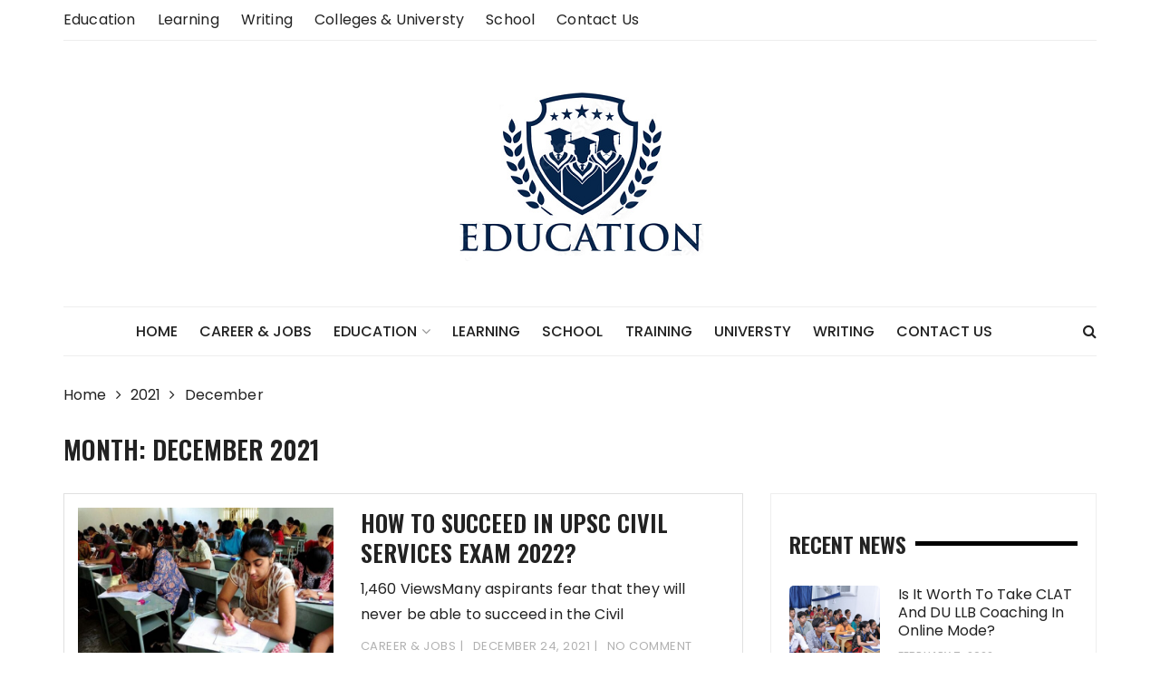

--- FILE ---
content_type: text/html; charset=UTF-8
request_url: https://college-education.org/2021/12/
body_size: 12334
content:
<!doctype html>
<html lang="en-US">
<head>
	<meta charset="UTF-8">
	<meta name="viewport" content="width=device-width, initial-scale=1">
	<link rel="profile" href="https://gmpg.org/xfn/11">
<meta name="robots" content="noodp" />
<script async src="https://pagead2.googlesyndication.com/pagead/js/adsbygoogle.js?client=ca-pub-8288407026647732"
     crossorigin="anonymous"></script>
<meta name="robots" content="index, follow">

<script data-ad-client="ca-pub-8288407026647732" async src="https://pagead2.googlesyndication.com/pagead/js/adsbygoogle.js"></script>
	<title>December, 2021 | My Blog</title>
    <style>
        #wpadminbar #wp-admin-bar-p404_free_top_button .ab-icon:before {
            content: "\f103";
            color:red;
            top: 2px;
        }
    </style>
    <meta name='robots' content='max-image-preview:large' />

            <script data-no-defer="1" data-ezscrex="false" data-cfasync="false" data-pagespeed-no-defer data-cookieconsent="ignore">
                var ctPublicFunctions = {"_ajax_nonce":"16b1256091","_rest_nonce":"1307199b03","_ajax_url":"\/wp-admin\/admin-ajax.php","_rest_url":"https:\/\/college-education.org\/wp-json\/","data__cookies_type":"none","data__ajax_type":"rest","text__wait_for_decoding":"Decoding the contact data, let us a few seconds to finish. Anti-Spam by CleanTalk","cookiePrefix":"","wprocket_detected":false,"host_url":"college-education.org"}
            </script>
        
            <script data-no-defer="1" data-ezscrex="false" data-cfasync="false" data-pagespeed-no-defer data-cookieconsent="ignore">
                var ctPublic = {"_ajax_nonce":"16b1256091","settings__forms__check_internal":"0","settings__forms__check_external":"0","settings__forms__search_test":"1","settings__data__bot_detector_enabled":"1","blog_home":"https:\/\/college-education.org\/","pixel__setting":"3","pixel__enabled":false,"pixel__url":"https:\/\/moderate3-v4.cleantalk.org\/pixel\/a2001fc5c7296420a6c86943e54ee5be.gif","data__email_check_before_post":"1","data__email_check_exist_post":0,"data__cookies_type":"none","data__key_is_ok":true,"data__visible_fields_required":true,"wl_brandname":"Anti-Spam by CleanTalk","wl_brandname_short":"CleanTalk","ct_checkjs_key":1271079943,"emailEncoderPassKey":"b77781dbcc454708bd9d464a370efd73","bot_detector_forms_excluded":"W10=","advancedCacheExists":false,"varnishCacheExists":false,"wc_ajax_add_to_cart":false}
            </script>
        
<!-- All In One SEO Pack 3.7.1ob_start_detected [-1,-1] -->
<meta name="robots" content="noindex,follow" />

<script type="application/ld+json" class="aioseop-schema">{"@context":"https://schema.org","@graph":[{"@type":"Organization","@id":"https://college-education.org/#organization","url":"https://college-education.org/","name":"My Blog","sameAs":[],"logo":{"@type":"ImageObject","@id":"https://college-education.org/#logo","url":"https://college-education.org/wp-content/uploads/2021/12/cropped-college-education.png","caption":""},"image":{"@id":"https://college-education.org/#logo"}},{"@type":"WebSite","@id":"https://college-education.org/#website","url":"https://college-education.org/","name":"My Blog","publisher":{"@id":"https://college-education.org/#organization"},"potentialAction":{"@type":"SearchAction","target":"https://college-education.org/?s={search_term_string}","query-input":"required name=search_term_string"}},{"@type":"CollectionPage","@id":"https://college-education.org/2021/12/#collectionpage","url":"https://college-education.org/2021/12/","inLanguage":"en-US","name":"Month: December 2021","isPartOf":{"@id":"https://college-education.org/#website"},"breadcrumb":{"@id":"https://college-education.org/2021/12/#breadcrumblist"}},{"@type":"BreadcrumbList","@id":"https://college-education.org/2021/12/#breadcrumblist","itemListElement":[{"@type":"ListItem","position":1,"item":{"@type":"WebPage","@id":"https://college-education.org/","url":"https://college-education.org/","name":"College education and School education | Education and Training News Portal"}},{"@type":"ListItem","position":2,"item":{"@type":"WebPage","@id":"https://college-education.org/2021/","url":"https://college-education.org/2021/","name":"Year: 2021"}},{"@type":"ListItem","position":3,"item":{"@type":"WebPage","@id":"https://college-education.org/2021/12/","url":"https://college-education.org/2021/12/","name":"Month: December 2021"}}]}]}</script>
<link rel="canonical" href="https://college-education.org/2021/12/" />
<!-- All In One SEO Pack -->
<link rel='dns-prefetch' href='//moderate.cleantalk.org' />
<link rel='dns-prefetch' href='//fonts.googleapis.com' />
<link rel="alternate" type="application/rss+xml" title="My Blog &raquo; Feed" href="https://college-education.org/feed/" />
<link rel="alternate" type="application/rss+xml" title="My Blog &raquo; Comments Feed" href="https://college-education.org/comments/feed/" />
		<style type="text/css">
			.epvc-eye {
				margin-right: 3px;
				width: 13px;
				display: inline-block;
				height: 13px;
				border: solid 1px #000;
				border-radius:  75% 15%;
				position: relative;
				transform: rotate(45deg);
			}
			.epvc-eye:before {
				content: '';
				display: block;
				position: absolute;
				width: 5px;
				height: 5px;
				border: solid 1px #000;
				border-radius: 50%;
				left: 3px;
				top: 3px;
			}
		</style>
	<style id='wp-img-auto-sizes-contain-inline-css' type='text/css'>
img:is([sizes=auto i],[sizes^="auto," i]){contain-intrinsic-size:3000px 1500px}
/*# sourceURL=wp-img-auto-sizes-contain-inline-css */
</style>
<style id='wp-emoji-styles-inline-css' type='text/css'>

	img.wp-smiley, img.emoji {
		display: inline !important;
		border: none !important;
		box-shadow: none !important;
		height: 1em !important;
		width: 1em !important;
		margin: 0 0.07em !important;
		vertical-align: -0.1em !important;
		background: none !important;
		padding: 0 !important;
	}
/*# sourceURL=wp-emoji-styles-inline-css */
</style>
<style id='wp-block-library-inline-css' type='text/css'>
:root{--wp-block-synced-color:#7a00df;--wp-block-synced-color--rgb:122,0,223;--wp-bound-block-color:var(--wp-block-synced-color);--wp-editor-canvas-background:#ddd;--wp-admin-theme-color:#007cba;--wp-admin-theme-color--rgb:0,124,186;--wp-admin-theme-color-darker-10:#006ba1;--wp-admin-theme-color-darker-10--rgb:0,107,160.5;--wp-admin-theme-color-darker-20:#005a87;--wp-admin-theme-color-darker-20--rgb:0,90,135;--wp-admin-border-width-focus:2px}@media (min-resolution:192dpi){:root{--wp-admin-border-width-focus:1.5px}}.wp-element-button{cursor:pointer}:root .has-very-light-gray-background-color{background-color:#eee}:root .has-very-dark-gray-background-color{background-color:#313131}:root .has-very-light-gray-color{color:#eee}:root .has-very-dark-gray-color{color:#313131}:root .has-vivid-green-cyan-to-vivid-cyan-blue-gradient-background{background:linear-gradient(135deg,#00d084,#0693e3)}:root .has-purple-crush-gradient-background{background:linear-gradient(135deg,#34e2e4,#4721fb 50%,#ab1dfe)}:root .has-hazy-dawn-gradient-background{background:linear-gradient(135deg,#faaca8,#dad0ec)}:root .has-subdued-olive-gradient-background{background:linear-gradient(135deg,#fafae1,#67a671)}:root .has-atomic-cream-gradient-background{background:linear-gradient(135deg,#fdd79a,#004a59)}:root .has-nightshade-gradient-background{background:linear-gradient(135deg,#330968,#31cdcf)}:root .has-midnight-gradient-background{background:linear-gradient(135deg,#020381,#2874fc)}:root{--wp--preset--font-size--normal:16px;--wp--preset--font-size--huge:42px}.has-regular-font-size{font-size:1em}.has-larger-font-size{font-size:2.625em}.has-normal-font-size{font-size:var(--wp--preset--font-size--normal)}.has-huge-font-size{font-size:var(--wp--preset--font-size--huge)}.has-text-align-center{text-align:center}.has-text-align-left{text-align:left}.has-text-align-right{text-align:right}.has-fit-text{white-space:nowrap!important}#end-resizable-editor-section{display:none}.aligncenter{clear:both}.items-justified-left{justify-content:flex-start}.items-justified-center{justify-content:center}.items-justified-right{justify-content:flex-end}.items-justified-space-between{justify-content:space-between}.screen-reader-text{border:0;clip-path:inset(50%);height:1px;margin:-1px;overflow:hidden;padding:0;position:absolute;width:1px;word-wrap:normal!important}.screen-reader-text:focus{background-color:#ddd;clip-path:none;color:#444;display:block;font-size:1em;height:auto;left:5px;line-height:normal;padding:15px 23px 14px;text-decoration:none;top:5px;width:auto;z-index:100000}html :where(.has-border-color){border-style:solid}html :where([style*=border-top-color]){border-top-style:solid}html :where([style*=border-right-color]){border-right-style:solid}html :where([style*=border-bottom-color]){border-bottom-style:solid}html :where([style*=border-left-color]){border-left-style:solid}html :where([style*=border-width]){border-style:solid}html :where([style*=border-top-width]){border-top-style:solid}html :where([style*=border-right-width]){border-right-style:solid}html :where([style*=border-bottom-width]){border-bottom-style:solid}html :where([style*=border-left-width]){border-left-style:solid}html :where(img[class*=wp-image-]){height:auto;max-width:100%}:where(figure){margin:0 0 1em}html :where(.is-position-sticky){--wp-admin--admin-bar--position-offset:var(--wp-admin--admin-bar--height,0px)}@media screen and (max-width:600px){html :where(.is-position-sticky){--wp-admin--admin-bar--position-offset:0px}}

/*# sourceURL=wp-block-library-inline-css */
</style><style id='global-styles-inline-css' type='text/css'>
:root{--wp--preset--aspect-ratio--square: 1;--wp--preset--aspect-ratio--4-3: 4/3;--wp--preset--aspect-ratio--3-4: 3/4;--wp--preset--aspect-ratio--3-2: 3/2;--wp--preset--aspect-ratio--2-3: 2/3;--wp--preset--aspect-ratio--16-9: 16/9;--wp--preset--aspect-ratio--9-16: 9/16;--wp--preset--color--black: #000000;--wp--preset--color--cyan-bluish-gray: #abb8c3;--wp--preset--color--white: #ffffff;--wp--preset--color--pale-pink: #f78da7;--wp--preset--color--vivid-red: #cf2e2e;--wp--preset--color--luminous-vivid-orange: #ff6900;--wp--preset--color--luminous-vivid-amber: #fcb900;--wp--preset--color--light-green-cyan: #7bdcb5;--wp--preset--color--vivid-green-cyan: #00d084;--wp--preset--color--pale-cyan-blue: #8ed1fc;--wp--preset--color--vivid-cyan-blue: #0693e3;--wp--preset--color--vivid-purple: #9b51e0;--wp--preset--gradient--vivid-cyan-blue-to-vivid-purple: linear-gradient(135deg,rgb(6,147,227) 0%,rgb(155,81,224) 100%);--wp--preset--gradient--light-green-cyan-to-vivid-green-cyan: linear-gradient(135deg,rgb(122,220,180) 0%,rgb(0,208,130) 100%);--wp--preset--gradient--luminous-vivid-amber-to-luminous-vivid-orange: linear-gradient(135deg,rgb(252,185,0) 0%,rgb(255,105,0) 100%);--wp--preset--gradient--luminous-vivid-orange-to-vivid-red: linear-gradient(135deg,rgb(255,105,0) 0%,rgb(207,46,46) 100%);--wp--preset--gradient--very-light-gray-to-cyan-bluish-gray: linear-gradient(135deg,rgb(238,238,238) 0%,rgb(169,184,195) 100%);--wp--preset--gradient--cool-to-warm-spectrum: linear-gradient(135deg,rgb(74,234,220) 0%,rgb(151,120,209) 20%,rgb(207,42,186) 40%,rgb(238,44,130) 60%,rgb(251,105,98) 80%,rgb(254,248,76) 100%);--wp--preset--gradient--blush-light-purple: linear-gradient(135deg,rgb(255,206,236) 0%,rgb(152,150,240) 100%);--wp--preset--gradient--blush-bordeaux: linear-gradient(135deg,rgb(254,205,165) 0%,rgb(254,45,45) 50%,rgb(107,0,62) 100%);--wp--preset--gradient--luminous-dusk: linear-gradient(135deg,rgb(255,203,112) 0%,rgb(199,81,192) 50%,rgb(65,88,208) 100%);--wp--preset--gradient--pale-ocean: linear-gradient(135deg,rgb(255,245,203) 0%,rgb(182,227,212) 50%,rgb(51,167,181) 100%);--wp--preset--gradient--electric-grass: linear-gradient(135deg,rgb(202,248,128) 0%,rgb(113,206,126) 100%);--wp--preset--gradient--midnight: linear-gradient(135deg,rgb(2,3,129) 0%,rgb(40,116,252) 100%);--wp--preset--font-size--small: 13px;--wp--preset--font-size--medium: 20px;--wp--preset--font-size--large: 36px;--wp--preset--font-size--x-large: 42px;--wp--preset--spacing--20: 0.44rem;--wp--preset--spacing--30: 0.67rem;--wp--preset--spacing--40: 1rem;--wp--preset--spacing--50: 1.5rem;--wp--preset--spacing--60: 2.25rem;--wp--preset--spacing--70: 3.38rem;--wp--preset--spacing--80: 5.06rem;--wp--preset--shadow--natural: 6px 6px 9px rgba(0, 0, 0, 0.2);--wp--preset--shadow--deep: 12px 12px 50px rgba(0, 0, 0, 0.4);--wp--preset--shadow--sharp: 6px 6px 0px rgba(0, 0, 0, 0.2);--wp--preset--shadow--outlined: 6px 6px 0px -3px rgb(255, 255, 255), 6px 6px rgb(0, 0, 0);--wp--preset--shadow--crisp: 6px 6px 0px rgb(0, 0, 0);}:where(.is-layout-flex){gap: 0.5em;}:where(.is-layout-grid){gap: 0.5em;}body .is-layout-flex{display: flex;}.is-layout-flex{flex-wrap: wrap;align-items: center;}.is-layout-flex > :is(*, div){margin: 0;}body .is-layout-grid{display: grid;}.is-layout-grid > :is(*, div){margin: 0;}:where(.wp-block-columns.is-layout-flex){gap: 2em;}:where(.wp-block-columns.is-layout-grid){gap: 2em;}:where(.wp-block-post-template.is-layout-flex){gap: 1.25em;}:where(.wp-block-post-template.is-layout-grid){gap: 1.25em;}.has-black-color{color: var(--wp--preset--color--black) !important;}.has-cyan-bluish-gray-color{color: var(--wp--preset--color--cyan-bluish-gray) !important;}.has-white-color{color: var(--wp--preset--color--white) !important;}.has-pale-pink-color{color: var(--wp--preset--color--pale-pink) !important;}.has-vivid-red-color{color: var(--wp--preset--color--vivid-red) !important;}.has-luminous-vivid-orange-color{color: var(--wp--preset--color--luminous-vivid-orange) !important;}.has-luminous-vivid-amber-color{color: var(--wp--preset--color--luminous-vivid-amber) !important;}.has-light-green-cyan-color{color: var(--wp--preset--color--light-green-cyan) !important;}.has-vivid-green-cyan-color{color: var(--wp--preset--color--vivid-green-cyan) !important;}.has-pale-cyan-blue-color{color: var(--wp--preset--color--pale-cyan-blue) !important;}.has-vivid-cyan-blue-color{color: var(--wp--preset--color--vivid-cyan-blue) !important;}.has-vivid-purple-color{color: var(--wp--preset--color--vivid-purple) !important;}.has-black-background-color{background-color: var(--wp--preset--color--black) !important;}.has-cyan-bluish-gray-background-color{background-color: var(--wp--preset--color--cyan-bluish-gray) !important;}.has-white-background-color{background-color: var(--wp--preset--color--white) !important;}.has-pale-pink-background-color{background-color: var(--wp--preset--color--pale-pink) !important;}.has-vivid-red-background-color{background-color: var(--wp--preset--color--vivid-red) !important;}.has-luminous-vivid-orange-background-color{background-color: var(--wp--preset--color--luminous-vivid-orange) !important;}.has-luminous-vivid-amber-background-color{background-color: var(--wp--preset--color--luminous-vivid-amber) !important;}.has-light-green-cyan-background-color{background-color: var(--wp--preset--color--light-green-cyan) !important;}.has-vivid-green-cyan-background-color{background-color: var(--wp--preset--color--vivid-green-cyan) !important;}.has-pale-cyan-blue-background-color{background-color: var(--wp--preset--color--pale-cyan-blue) !important;}.has-vivid-cyan-blue-background-color{background-color: var(--wp--preset--color--vivid-cyan-blue) !important;}.has-vivid-purple-background-color{background-color: var(--wp--preset--color--vivid-purple) !important;}.has-black-border-color{border-color: var(--wp--preset--color--black) !important;}.has-cyan-bluish-gray-border-color{border-color: var(--wp--preset--color--cyan-bluish-gray) !important;}.has-white-border-color{border-color: var(--wp--preset--color--white) !important;}.has-pale-pink-border-color{border-color: var(--wp--preset--color--pale-pink) !important;}.has-vivid-red-border-color{border-color: var(--wp--preset--color--vivid-red) !important;}.has-luminous-vivid-orange-border-color{border-color: var(--wp--preset--color--luminous-vivid-orange) !important;}.has-luminous-vivid-amber-border-color{border-color: var(--wp--preset--color--luminous-vivid-amber) !important;}.has-light-green-cyan-border-color{border-color: var(--wp--preset--color--light-green-cyan) !important;}.has-vivid-green-cyan-border-color{border-color: var(--wp--preset--color--vivid-green-cyan) !important;}.has-pale-cyan-blue-border-color{border-color: var(--wp--preset--color--pale-cyan-blue) !important;}.has-vivid-cyan-blue-border-color{border-color: var(--wp--preset--color--vivid-cyan-blue) !important;}.has-vivid-purple-border-color{border-color: var(--wp--preset--color--vivid-purple) !important;}.has-vivid-cyan-blue-to-vivid-purple-gradient-background{background: var(--wp--preset--gradient--vivid-cyan-blue-to-vivid-purple) !important;}.has-light-green-cyan-to-vivid-green-cyan-gradient-background{background: var(--wp--preset--gradient--light-green-cyan-to-vivid-green-cyan) !important;}.has-luminous-vivid-amber-to-luminous-vivid-orange-gradient-background{background: var(--wp--preset--gradient--luminous-vivid-amber-to-luminous-vivid-orange) !important;}.has-luminous-vivid-orange-to-vivid-red-gradient-background{background: var(--wp--preset--gradient--luminous-vivid-orange-to-vivid-red) !important;}.has-very-light-gray-to-cyan-bluish-gray-gradient-background{background: var(--wp--preset--gradient--very-light-gray-to-cyan-bluish-gray) !important;}.has-cool-to-warm-spectrum-gradient-background{background: var(--wp--preset--gradient--cool-to-warm-spectrum) !important;}.has-blush-light-purple-gradient-background{background: var(--wp--preset--gradient--blush-light-purple) !important;}.has-blush-bordeaux-gradient-background{background: var(--wp--preset--gradient--blush-bordeaux) !important;}.has-luminous-dusk-gradient-background{background: var(--wp--preset--gradient--luminous-dusk) !important;}.has-pale-ocean-gradient-background{background: var(--wp--preset--gradient--pale-ocean) !important;}.has-electric-grass-gradient-background{background: var(--wp--preset--gradient--electric-grass) !important;}.has-midnight-gradient-background{background: var(--wp--preset--gradient--midnight) !important;}.has-small-font-size{font-size: var(--wp--preset--font-size--small) !important;}.has-medium-font-size{font-size: var(--wp--preset--font-size--medium) !important;}.has-large-font-size{font-size: var(--wp--preset--font-size--large) !important;}.has-x-large-font-size{font-size: var(--wp--preset--font-size--x-large) !important;}
/*# sourceURL=global-styles-inline-css */
</style>

<style id='classic-theme-styles-inline-css' type='text/css'>
/*! This file is auto-generated */
.wp-block-button__link{color:#fff;background-color:#32373c;border-radius:9999px;box-shadow:none;text-decoration:none;padding:calc(.667em + 2px) calc(1.333em + 2px);font-size:1.125em}.wp-block-file__button{background:#32373c;color:#fff;text-decoration:none}
/*# sourceURL=/wp-includes/css/classic-themes.min.css */
</style>
<link rel='stylesheet' id='ct_public_css-css' href='https://college-education.org/wp-content/plugins/cleantalk-spam-protect/css/cleantalk-public.min.css?ver=6.44' type='text/css' media='all' />
<link rel='stylesheet' id='ct_email_decoder_css-css' href='https://college-education.org/wp-content/plugins/cleantalk-spam-protect/css/cleantalk-email-decoder.min.css?ver=6.44' type='text/css' media='all' />
<link rel='stylesheet' id='styleblog-style-css' href='https://college-education.org/wp-content/themes/style-blog-fame/style.css?ver=6.9' type='text/css' media='all' />
<link rel='stylesheet' id='styleblog-fonts-css' href='https://fonts.googleapis.com/css?family=Spectral+SC%3A300%2C400%2C400i%2C500%2C600%2C700%7CPoppins%3A400%2C400i%2C500%2C500i%2C700%2C700i&#038;subset=latin%2Clatin-ext&#038;ver=6.9' type='text/css' media='all' />
<link rel='stylesheet' id='styleblog-main-css' href='https://college-education.org/wp-content/themes/styleblog/themebeez/assets/dist/css/main.min.css?ver=6.9' type='text/css' media='all' />
<link rel='stylesheet' id='style-blog-fame-parent-style-css' href='https://college-education.org/wp-content/themes/styleblog/style.css?ver=6.9' type='text/css' media='all' />
<link rel='stylesheet' id='style-blog-fame-parent-main-css' href='https://college-education.org/wp-content/themes/styleblog/themebeez/assets/dist/css/main.min.css?ver=6.9' type='text/css' media='all' />
<link rel='stylesheet' id='style-blog-fame-fonts-css' href='https://fonts.googleapis.com/css?family=Oswald%3A400%2C500%2C600%2C700%7CPacifico%3A400&#038;subset=latin%2Clatin-ext&#038;ver=6.9' type='text/css' media='all' />
<link rel='stylesheet' id='style-blog-fame-child-main-css' href='https://college-education.org/wp-content/themes/style-blog-fame/assets/dist/css/main.css?ver=1.0.4' type='text/css' media='all' />
<script type="text/javascript" src="https://college-education.org/wp-includes/js/jquery/jquery.min.js?ver=3.7.1" id="jquery-core-js"></script>
<script type="text/javascript" src="https://college-education.org/wp-includes/js/jquery/jquery-migrate.min.js?ver=3.4.1" id="jquery-migrate-js"></script>
<script type="text/javascript" data-pagespeed-no-defer src="https://college-education.org/wp-content/plugins/cleantalk-spam-protect/js/apbct-public-bundle.min.js?ver=6.44" id="ct_public_functions-js"></script>
<script type="text/javascript" src="https://moderate.cleantalk.org/ct-bot-detector-wrapper.js?ver=6.44" id="ct_bot_detector-js"></script>
<link rel="https://api.w.org/" href="https://college-education.org/wp-json/" /><link rel="EditURI" type="application/rsd+xml" title="RSD" href="https://college-education.org/xmlrpc.php?rsd" />
<meta name="generator" content="WordPress 6.9" />
<!-- MagenetMonetization V: 1.0.29.2--><!-- MagenetMonetization 1 --><!-- MagenetMonetization 1.1 -->		<style type="text/css">
					.site-title,
			.site-description {
				position: absolute;
				clip: rect(1px, 1px, 1px, 1px);
			}
				</style>
		<link rel="icon" href="https://college-education.org/wp-content/uploads/2021/12/cropped-college-education-1-32x32.png" sizes="32x32" />
<link rel="icon" href="https://college-education.org/wp-content/uploads/2021/12/cropped-college-education-1-192x192.png" sizes="192x192" />
<link rel="apple-touch-icon" href="https://college-education.org/wp-content/uploads/2021/12/cropped-college-education-1-180x180.png" />
<meta name="msapplication-TileImage" content="https://college-education.org/wp-content/uploads/2021/12/cropped-college-education-1-270x270.png" />
	<meta name="adxom-verification" content="1gnitsoptseugdiap31357919c581eb84590be185c919">

</head>

<body class="archive date wp-custom-logo wp-theme-styleblog wp-child-theme-style-blog-fame hfeed">
    <a class="skip-link screen-reader-text" href="#content">
        Skip to content    </a>
    	       <div class="container">
                    <div class="header_top_wrapper">
                    <div class="row">
                                                        <div class="col-md-8 col-sm-8 col-xs-12">
                                    <div class="header_top_left">
                                        <div class="menu-top-container"><ul id="menu-top" class="menu"><li id="menu-item-64" class="menu-item menu-item-type-taxonomy menu-item-object-category menu-item-64"><a href="https://college-education.org/category/education/">Education</a></li>
<li id="menu-item-65" class="menu-item menu-item-type-taxonomy menu-item-object-category menu-item-65"><a href="https://college-education.org/category/learning/">Learning</a></li>
<li id="menu-item-66" class="menu-item menu-item-type-taxonomy menu-item-object-category menu-item-66"><a href="https://college-education.org/category/writing/">Writing</a></li>
<li id="menu-item-67" class="menu-item menu-item-type-taxonomy menu-item-object-category menu-item-67"><a href="https://college-education.org/category/colleges-universty/">Colleges &#038; Universty</a></li>
<li id="menu-item-68" class="menu-item menu-item-type-taxonomy menu-item-object-category menu-item-68"><a href="https://college-education.org/category/school/">School</a></li>
<li id="menu-item-544" class="menu-item menu-item-type-post_type menu-item-object-page menu-item-544"><a href="https://college-education.org/contact-us/">Contact Us</a></li>
</ul></div>                                     </div><!-- // header_top_left -->
                                 </div>
                                                    </div>
                </div>
                        <div class="logo-ad-wrapper">
            <div class="row clearfix">
                <div class="col-md-12 col-sm-12 col-xs-12">
                                            <div class="site-branding">
                            <div class="site-logo">
                                <a href="https://college-education.org/" class="custom-logo-link" rel="home"><img width="300" height="193" src="https://college-education.org/wp-content/uploads/2021/12/cropped-college-education.png" class="custom-logo" alt="My Blog" decoding="async" fetchpriority="high" /></a>                            </div>
                        </div>
                                    </div>
               
            </div>
        </div>
        <div class="navigation-wrapper">
            <div class="navigation-inner clearfix">
                <div class="attr-nav hidden-xs">
                    <ul>
                        <li><a href="#" class="search-button"><i class="fa fa-search"></i></a></li>
                    </ul>
                </div>
                <div class="menu-container clearfix">
                    <nav id="site-navigation" class="main-navigation" role="navigation">
                        <ul id="menu-main" class="primary_navigation"><li id="menu-item-63" class="menu-item menu-item-type-custom menu-item-object-custom menu-item-home menu-item-63"><a href="https://college-education.org/">Home</a></li>
<li id="menu-item-55" class="menu-item menu-item-type-taxonomy menu-item-object-category menu-item-55"><a href="https://college-education.org/category/career-jobs/">Career &amp; Jobs</a></li>
<li id="menu-item-57" class="menu-item menu-item-type-taxonomy menu-item-object-category menu-item-has-children menu-item-57"><a href="https://college-education.org/category/education/">Education</a>
<ul class="sub-menu">
	<li id="menu-item-56" class="menu-item menu-item-type-taxonomy menu-item-object-category menu-item-56"><a href="https://college-education.org/category/colleges-universty/">Colleges &amp; Universty</a></li>
</ul>
</li>
<li id="menu-item-58" class="menu-item menu-item-type-taxonomy menu-item-object-category menu-item-58"><a href="https://college-education.org/category/learning/">Learning</a></li>
<li id="menu-item-59" class="menu-item menu-item-type-taxonomy menu-item-object-category menu-item-59"><a href="https://college-education.org/category/school/">School</a></li>
<li id="menu-item-60" class="menu-item menu-item-type-taxonomy menu-item-object-category menu-item-60"><a href="https://college-education.org/category/training/">Training</a></li>
<li id="menu-item-61" class="menu-item menu-item-type-taxonomy menu-item-object-category menu-item-61"><a href="https://college-education.org/category/universty/">Universty</a></li>
<li id="menu-item-62" class="menu-item menu-item-type-taxonomy menu-item-object-category menu-item-62"><a href="https://college-education.org/category/writing/">Writing</a></li>
<li id="menu-item-546" class="menu-item menu-item-type-post_type menu-item-object-page menu-item-546"><a href="https://college-education.org/contact-us/">Contact Us</a></li>
</ul>						
						                    </nav><!-- #site-navigation -->
                </div><!-- .menu-container.clearfix -->
            </div>
        </div>
        <div class="search-container">
            <div class="top-search">
                <div class="container">
                    <div class="row">
                        <div class="search-form-container">
                            <form role="search" method="get" class="search-form" action="https://college-education.org/">
				<label>
					<span class="screen-reader-text">Search for:</span>
					<input type="search" class="search-field" placeholder="Search &hellip;" value="" name="s" />
				</label>
				<input type="submit" class="search-submit" value="Search" />
			<label class="apbct_special_field" id="apbct_label_id67910" for="apbct__email_id__search_form_67910">67910</label><input 
        id="apbct__email_id__search_form_67910" 
        class="apbct_special_field apbct__email_id__search_form"
        autocomplete="off" 
        name="apbct__email_id__search_form_67910"  
        type="text" 
        value="67910" 
        size="30" 
        apbct_event_id="67910"
        maxlength="200" 
    /><input 
        id="apbct_submit_id__search_form_67910" 
        class="apbct_special_field apbct__email_id__search_form"
        name="apbct_submit_id__search_form_67910"  
        type="submit" 
        size="30" 
        maxlength="200" 
        value="67910" 
    /></form>                        </div>
                    </div>
                </div>
            </div>
        </div>
    </div>

	<div class="container">
				    <div class="breadcrumb clearfix">
				<nav role="navigation" aria-label="Breadcrumbs" class="styleblog-breadcrumb breadcrumbs" itemprop="breadcrumb"><ul class="trail-items" itemscope itemtype="http://schema.org/BreadcrumbList"><meta name="numberOfItems" content="3" /><meta name="itemListOrder" content="Ascending" /><li itemprop="itemListElement" itemscope itemtype="http://schema.org/ListItem" class="trail-item trail-begin"><a href="https://college-education.org" rel="home"><span itemprop="name">Home</span></a><meta itemprop="position" content="1" /></li><li itemprop="itemListElement" itemscope itemtype="http://schema.org/ListItem" class="trail-item"><a href="https://college-education.org/2021/"><span itemprop="name">2021</span></a><meta itemprop="position" content="2" /></li><li itemprop="itemListElement" itemscope itemtype="http://schema.org/ListItem" class="trail-item trail-end"><span itemprop="name">December</span><meta itemprop="position" content="3" /></li></ul></nav>			</div><!-- .breadcrumb.clearfix -->
			
		<div class="single_page_wrapper">
		    <div class="single_page_inner">
		        <div class="search_page_content_holder">
		            <div class="search_page_content_inner">
		            			                <div class="page_title">
		                    <h3>Month: <span>December 2021</span></h3>		                </div><!-- // page_title -->
		                
		                <div class="row">
		                			            		<div class="col-lg-8 col-md-8 col-sm-12 col-xs-12 sticky_portion">
		            			<section class="recent_posts">
		            				<article id="post-84" class="recent_posts_inner wow fadeInUp">
	<div class="row">
		<div class="col-lg-5 col-md-5 col-sm-5 col-xs-12">
								<div class="recent_post_fimage">
						<a href="https://college-education.org/how-to-succeed-in-upsc-civil-services-exam-2022/">
							<img width="680" height="450" src="https://college-education.org/wp-content/uploads/2021/12/UPSC-Civil-Services-Exam-680x450.jpg" class="attachment-styleblog-thumbnail-one size-styleblog-thumbnail-one wp-post-image" alt="How to Succeed in UPSC Civil Services Exam 2022?" decoding="async" />						</a>
					</div>
					</div>
		<div class="col-lg-7 col-md-7 col-sm-7 col-xs-12">
			<div class="recent_post_content">
				<div class="post_details_holder">
					<div class="the_title">
						<h2>
							<a href="https://college-education.org/how-to-succeed-in-upsc-civil-services-exam-2022/">
								How to Succeed in UPSC Civil Services Exam 2022?							</a>
						</h2>
					</div>
					<div class="the_content">
						<p>1,460 ViewsMany aspirants fear that they will never be able to succeed in the Civil</p>
					</div>
					<div class="post_meta">
						<span class="cat-links"> <a href="https://college-education.org/category/career-jobs/" rel="category tag">Career &amp; Jobs</a></span><span class="post-date"><a href="https://college-education.org/how-to-succeed-in-upsc-civil-services-exam-2022/" rel="bookmark"><time class="entry-date published" datetime="2021-12-24T16:43:15+00:00">December 24, 2021</time><time class="updated" datetime="2022-06-08T07:00:48+00:00">June 8, 2022</time></a></span><span class="post-comment">No Comment</span>					</div>
				</div>
			</div>
		</div>
	</div>
</article><article id="post-75" class="recent_posts_inner wow fadeInUp">
	<div class="row">
		<div class="col-lg-5 col-md-5 col-sm-5 col-xs-12">
								<div class="recent_post_fimage">
						<a href="https://college-education.org/benefits-of-using-google-alerts-for-ppc-research-in-2022/">
							<img width="680" height="450" src="https://college-education.org/wp-content/uploads/2021/12/PPC-courses-680x450.jpg" class="attachment-styleblog-thumbnail-one size-styleblog-thumbnail-one wp-post-image" alt="Benefits of Using Google Alerts for PPC Research in 2022" decoding="async" />						</a>
					</div>
					</div>
		<div class="col-lg-7 col-md-7 col-sm-7 col-xs-12">
			<div class="recent_post_content">
				<div class="post_details_holder">
					<div class="the_title">
						<h2>
							<a href="https://college-education.org/benefits-of-using-google-alerts-for-ppc-research-in-2022/">
								Benefits of Using Google Alerts for PPC Research in 2022							</a>
						</h2>
					</div>
					<div class="the_content">
						<p>1,461 ViewsAre you craving organic leads and traffic to your website? When you invest in</p>
					</div>
					<div class="post_meta">
						<span class="cat-links"> <a href="https://college-education.org/category/training/" rel="category tag">Training</a></span><span class="post-date"><a href="https://college-education.org/benefits-of-using-google-alerts-for-ppc-research-in-2022/" rel="bookmark"><time class="entry-date published updated" datetime="2021-12-15T14:27:07+00:00">December 15, 2021</time></a></span><span class="post-comment">No Comment</span>					</div>
				</div>
			</div>
		</div>
	</div>
</article><article id="post-50" class="recent_posts_inner wow fadeInUp">
	<div class="row">
		<div class="col-lg-5 col-md-5 col-sm-5 col-xs-12">
								<div class="recent_post_fimage">
						<a href="https://college-education.org/10-facts-about-the-english-language-that-you-never-knew/">
							<img width="680" height="439" src="https://college-education.org/wp-content/uploads/2021/12/English-speaking-course.jpg" class="attachment-styleblog-thumbnail-one size-styleblog-thumbnail-one wp-post-image" alt="10 Facts About The English Language That You Never Knew" decoding="async" srcset="https://college-education.org/wp-content/uploads/2021/12/English-speaking-course.jpg 875w, https://college-education.org/wp-content/uploads/2021/12/English-speaking-course-300x194.jpg 300w, https://college-education.org/wp-content/uploads/2021/12/English-speaking-course-768x496.jpg 768w" sizes="(max-width: 680px) 100vw, 680px" />						</a>
					</div>
					</div>
		<div class="col-lg-7 col-md-7 col-sm-7 col-xs-12">
			<div class="recent_post_content">
				<div class="post_details_holder">
					<div class="the_title">
						<h2>
							<a href="https://college-education.org/10-facts-about-the-english-language-that-you-never-knew/">
								10 Facts About The English Language That You Never Knew							</a>
						</h2>
					</div>
					<div class="the_content">
						<p>1,608 ViewsThe English language is a love-hate relationship for many people. All at once, English</p>
					</div>
					<div class="post_meta">
						<span class="cat-links"> <a href="https://college-education.org/category/education/" rel="category tag">Education</a></span><span class="post-date"><a href="https://college-education.org/10-facts-about-the-english-language-that-you-never-knew/" rel="bookmark"><time class="entry-date published updated" datetime="2021-12-05T15:20:09+00:00">December 5, 2021</time></a></span><span class="post-comment">No Comment</span>					</div>
				</div>
			</div>
		</div>
	</div>
</article>		<div class="pagination_wrapper">
					</div>
			            			</section>
				                		            		</div>
				            <!-- MagenetMonetization 4 -->
<aside id="secondary" class="col-lg-4 col-md-4 col-sm-12 col-xs-12 widget-area sticky_portion">
	<!-- MagenetMonetization 5 --><section id="styleblog-recent-widget-2" class="widget recent-posts-widget widget_wrapper search_widget wow fadeInUp"><div class="widget_title"><h3>Recent News</h3></div>				<div class="posts-container">
					<div class="row clearfix">
														<div class="col-sm-12 post-layout-one">
									<div class="post-image-container">
										<a href="https://college-education.org/is-it-worth-to-take-clat-and-du-llb-coaching-in-online-mode/">
											<img width="300" height="300" src="https://college-education.org/wp-content/uploads/2022/02/best-CLAT-coaching-in-Delhi-300x300.jpg" class="attachment-styleblog-thumbnail-three size-styleblog-thumbnail-three wp-post-image" alt="best CLAT coaching in Delhi" decoding="async" loading="lazy" srcset="https://college-education.org/wp-content/uploads/2022/02/best-CLAT-coaching-in-Delhi-300x300.jpg 300w, https://college-education.org/wp-content/uploads/2022/02/best-CLAT-coaching-in-Delhi-150x150.jpg 150w" sizes="auto, (max-width: 300px) 100vw, 300px" />										</a>
									</div>
									<div class="post-detail-container">
										<h5>
											<a href="https://college-education.org/is-it-worth-to-take-clat-and-du-llb-coaching-in-online-mode/">
												Is it worth to take CLAT and DU LLB coaching in online mode?											</a>
										</h5>
										<span class="post-date"><a href="https://college-education.org/is-it-worth-to-take-clat-and-du-llb-coaching-in-online-mode/" rel="bookmark"><time class="entry-date published" datetime="2022-02-07T12:52:21+00:00">February 7, 2022</time><time class="updated" datetime="2022-12-12T10:50:55+00:00">December 12, 2022</time></a></span>									</div>
								</div>
								<div class="clearfix"></div>
																<div class="col-sm-12 post-layout-one">
									<div class="post-image-container">
										<a href="https://college-education.org/is-my-child-on-track-academically/">
											<img width="300" height="300" src="https://college-education.org/wp-content/uploads/2025/12/academic-progress-300x300.jpg" class="attachment-styleblog-thumbnail-three size-styleblog-thumbnail-three wp-post-image" alt="academic progress" decoding="async" loading="lazy" srcset="https://college-education.org/wp-content/uploads/2025/12/academic-progress-300x300.jpg 300w, https://college-education.org/wp-content/uploads/2025/12/academic-progress-150x150.jpg 150w" sizes="auto, (max-width: 300px) 100vw, 300px" />										</a>
									</div>
									<div class="post-detail-container">
										<h5>
											<a href="https://college-education.org/is-my-child-on-track-academically/">
												Is My Child On Track Academically?											</a>
										</h5>
										<span class="post-date"><a href="https://college-education.org/is-my-child-on-track-academically/" rel="bookmark"><time class="entry-date published updated" datetime="2025-12-05T05:58:04+00:00">December 5, 2025</time></a></span>									</div>
								</div>
								<div class="clearfix"></div>
																<div class="col-sm-12 post-layout-one">
									<div class="post-image-container">
										<a href="https://college-education.org/top-tips-for-helping-your-child-with-their-homework/">
											<img width="300" height="300" src="https://college-education.org/wp-content/uploads/2025/12/starting-school-300x300.jpg" class="attachment-styleblog-thumbnail-three size-styleblog-thumbnail-three wp-post-image" alt="starting school" decoding="async" loading="lazy" srcset="https://college-education.org/wp-content/uploads/2025/12/starting-school-300x300.jpg 300w, https://college-education.org/wp-content/uploads/2025/12/starting-school-150x150.jpg 150w" sizes="auto, (max-width: 300px) 100vw, 300px" />										</a>
									</div>
									<div class="post-detail-container">
										<h5>
											<a href="https://college-education.org/top-tips-for-helping-your-child-with-their-homework/">
												Top Tips for Helping Your Child with their Homework											</a>
										</h5>
										<span class="post-date"><a href="https://college-education.org/top-tips-for-helping-your-child-with-their-homework/" rel="bookmark"><time class="entry-date published updated" datetime="2025-12-05T05:52:44+00:00">December 5, 2025</time></a></span>									</div>
								</div>
								<div class="clearfix"></div>
																<div class="col-sm-12 post-layout-one">
									<div class="post-image-container">
										<a href="https://college-education.org/a-parents-guide-to-a-level-qualifications/">
											<img width="300" height="300" src="https://college-education.org/wp-content/uploads/2025/12/A-Level-subjects-300x300.png" class="attachment-styleblog-thumbnail-three size-styleblog-thumbnail-three wp-post-image" alt="A Level subjects" decoding="async" loading="lazy" srcset="https://college-education.org/wp-content/uploads/2025/12/A-Level-subjects-300x300.png 300w, https://college-education.org/wp-content/uploads/2025/12/A-Level-subjects-150x150.png 150w" sizes="auto, (max-width: 300px) 100vw, 300px" />										</a>
									</div>
									<div class="post-detail-container">
										<h5>
											<a href="https://college-education.org/a-parents-guide-to-a-level-qualifications/">
												A Parents&#8217; Guide to A Level Qualifications											</a>
										</h5>
										<span class="post-date"><a href="https://college-education.org/a-parents-guide-to-a-level-qualifications/" rel="bookmark"><time class="entry-date published updated" datetime="2025-12-05T05:45:11+00:00">December 5, 2025</time></a></span>									</div>
								</div>
								<div class="clearfix"></div>
																<div class="col-sm-12 post-layout-one">
									<div class="post-image-container">
										<a href="https://college-education.org/helping-your-child-prepare-for-exams/">
											<img width="300" height="300" src="https://college-education.org/wp-content/uploads/2025/12/school-300x300.jpg" class="attachment-styleblog-thumbnail-three size-styleblog-thumbnail-three wp-post-image" alt="school" decoding="async" loading="lazy" srcset="https://college-education.org/wp-content/uploads/2025/12/school-300x300.jpg 300w, https://college-education.org/wp-content/uploads/2025/12/school-150x150.jpg 150w" sizes="auto, (max-width: 300px) 100vw, 300px" />										</a>
									</div>
									<div class="post-detail-container">
										<h5>
											<a href="https://college-education.org/helping-your-child-prepare-for-exams/">
												Helping Your Child Prepare for Exams											</a>
										</h5>
										<span class="post-date"><a href="https://college-education.org/helping-your-child-prepare-for-exams/" rel="bookmark"><time class="entry-date published updated" datetime="2025-12-05T05:27:13+00:00">December 5, 2025</time></a></span>									</div>
								</div>
								<div class="clearfix"></div>
																<div class="col-sm-12 post-layout-one">
									<div class="post-image-container">
										<a href="https://college-education.org/the-importance-of-drama-lessons-in-schools/">
											<img width="300" height="300" src="https://college-education.org/wp-content/uploads/2025/12/education-system-300x300.jpg" class="attachment-styleblog-thumbnail-three size-styleblog-thumbnail-three wp-post-image" alt="education system" decoding="async" loading="lazy" srcset="https://college-education.org/wp-content/uploads/2025/12/education-system-300x300.jpg 300w, https://college-education.org/wp-content/uploads/2025/12/education-system-150x150.jpg 150w" sizes="auto, (max-width: 300px) 100vw, 300px" />										</a>
									</div>
									<div class="post-detail-container">
										<h5>
											<a href="https://college-education.org/the-importance-of-drama-lessons-in-schools/">
												The Importance of Drama Lessons in Schools											</a>
										</h5>
										<span class="post-date"><a href="https://college-education.org/the-importance-of-drama-lessons-in-schools/" rel="bookmark"><time class="entry-date published updated" datetime="2025-12-05T05:20:44+00:00">December 5, 2025</time></a></span>									</div>
								</div>
								<div class="clearfix"></div>
													</div>
				</div>
			</section><!-- MagenetMonetization 5 --><section id="categories-2" class="widget widget_categories widget_wrapper search_widget wow fadeInUp"><div class="widget_title"><h3>Categories</h3></div>
			<ul>
					<li class="cat-item cat-item-9"><a href="https://college-education.org/category/career-jobs/">Career &amp; Jobs</a>
</li>
	<li class="cat-item cat-item-12"><a href="https://college-education.org/category/coaching/">Coaching</a>
</li>
	<li class="cat-item cat-item-8"><a href="https://college-education.org/category/colleges-universty/">Colleges &amp; Universty</a>
</li>
	<li class="cat-item cat-item-13"><a href="https://college-education.org/category/course/">Course</a>
</li>
	<li class="cat-item cat-item-7"><a href="https://college-education.org/category/education/">Education</a>
</li>
	<li class="cat-item cat-item-14"><a href="https://college-education.org/category/exam/">Exam</a>
</li>
	<li class="cat-item cat-item-6"><a href="https://college-education.org/category/learning/">Learning</a>
</li>
	<li class="cat-item cat-item-5"><a href="https://college-education.org/category/school/">School</a>
</li>
	<li class="cat-item cat-item-15"><a href="https://college-education.org/category/teaching/">Teaching</a>
</li>
	<li class="cat-item cat-item-4"><a href="https://college-education.org/category/training/">Training</a>
</li>
	<li class="cat-item cat-item-2"><a href="https://college-education.org/category/writing/">Writing</a>
</li>
			</ul>

			</section><!-- MagenetMonetization 5 --><section id="archives-2" class="widget widget_archive widget_wrapper search_widget wow fadeInUp"><div class="widget_title"><h3>Archives</h3></div>
			<ul>
					<li><a href='https://college-education.org/2025/12/'>December 2025</a></li>
	<li><a href='https://college-education.org/2025/11/'>November 2025</a></li>
	<li><a href='https://college-education.org/2025/10/'>October 2025</a></li>
	<li><a href='https://college-education.org/2025/08/'>August 2025</a></li>
	<li><a href='https://college-education.org/2025/07/'>July 2025</a></li>
	<li><a href='https://college-education.org/2025/05/'>May 2025</a></li>
	<li><a href='https://college-education.org/2025/04/'>April 2025</a></li>
	<li><a href='https://college-education.org/2025/03/'>March 2025</a></li>
	<li><a href='https://college-education.org/2025/02/'>February 2025</a></li>
	<li><a href='https://college-education.org/2025/01/'>January 2025</a></li>
	<li><a href='https://college-education.org/2024/12/'>December 2024</a></li>
	<li><a href='https://college-education.org/2024/11/'>November 2024</a></li>
	<li><a href='https://college-education.org/2024/10/'>October 2024</a></li>
	<li><a href='https://college-education.org/2024/09/'>September 2024</a></li>
	<li><a href='https://college-education.org/2024/08/'>August 2024</a></li>
	<li><a href='https://college-education.org/2024/07/'>July 2024</a></li>
	<li><a href='https://college-education.org/2024/06/'>June 2024</a></li>
	<li><a href='https://college-education.org/2024/04/'>April 2024</a></li>
	<li><a href='https://college-education.org/2024/03/'>March 2024</a></li>
	<li><a href='https://college-education.org/2024/02/'>February 2024</a></li>
	<li><a href='https://college-education.org/2024/01/'>January 2024</a></li>
	<li><a href='https://college-education.org/2023/12/'>December 2023</a></li>
	<li><a href='https://college-education.org/2023/11/'>November 2023</a></li>
	<li><a href='https://college-education.org/2023/10/'>October 2023</a></li>
	<li><a href='https://college-education.org/2023/09/'>September 2023</a></li>
	<li><a href='https://college-education.org/2023/08/'>August 2023</a></li>
	<li><a href='https://college-education.org/2023/07/'>July 2023</a></li>
	<li><a href='https://college-education.org/2023/06/'>June 2023</a></li>
	<li><a href='https://college-education.org/2023/05/'>May 2023</a></li>
	<li><a href='https://college-education.org/2023/04/'>April 2023</a></li>
	<li><a href='https://college-education.org/2023/03/'>March 2023</a></li>
	<li><a href='https://college-education.org/2023/02/'>February 2023</a></li>
	<li><a href='https://college-education.org/2023/01/'>January 2023</a></li>
	<li><a href='https://college-education.org/2022/12/'>December 2022</a></li>
	<li><a href='https://college-education.org/2022/11/'>November 2022</a></li>
	<li><a href='https://college-education.org/2022/10/'>October 2022</a></li>
	<li><a href='https://college-education.org/2022/09/'>September 2022</a></li>
	<li><a href='https://college-education.org/2022/08/'>August 2022</a></li>
	<li><a href='https://college-education.org/2022/07/'>July 2022</a></li>
	<li><a href='https://college-education.org/2022/06/'>June 2022</a></li>
	<li><a href='https://college-education.org/2022/05/'>May 2022</a></li>
	<li><a href='https://college-education.org/2022/04/'>April 2022</a></li>
	<li><a href='https://college-education.org/2022/03/'>March 2022</a></li>
	<li><a href='https://college-education.org/2022/02/'>February 2022</a></li>
	<li><a href='https://college-education.org/2022/01/'>January 2022</a></li>
	<li><a href='https://college-education.org/2021/12/' aria-current="page">December 2021</a></li>
	<li><a href='https://college-education.org/2021/11/'>November 2021</a></li>
	<li><a href='https://college-education.org/2021/10/'>October 2021</a></li>
	<li><a href='https://college-education.org/2021/09/'>September 2021</a></li>
	<li><a href='https://college-education.org/2021/07/'>July 2021</a></li>
	<li><a href='https://college-education.org/2021/05/'>May 2021</a></li>
	<li><a href='https://college-education.org/2021/04/'>April 2021</a></li>
	<li><a href='https://college-education.org/2021/03/'>March 2021</a></li>
			</ul>

			</section><!-- MagenetMonetization 5 --><section id="tag_cloud-2" class="widget widget_tag_cloud widget_wrapper search_widget wow fadeInUp"><div class="widget_title"><h3>Tags News</h3></div><div class="tagcloud"><a href="https://college-education.org/category/career-jobs/" class="tag-cloud-link tag-link-9 tag-link-position-1" style="font-size: 16.380952380952pt;" aria-label="Career &amp; Jobs (14 items)">Career &amp; Jobs</a>
<a href="https://college-education.org/category/coaching/" class="tag-cloud-link tag-link-12 tag-link-position-2" style="font-size: 10.857142857143pt;" aria-label="Coaching (3 items)">Coaching</a>
<a href="https://college-education.org/category/colleges-universty/" class="tag-cloud-link tag-link-8 tag-link-position-3" style="font-size: 15.047619047619pt;" aria-label="Colleges &amp; Universty (10 items)">Colleges &amp; Universty</a>
<a href="https://college-education.org/category/course/" class="tag-cloud-link tag-link-13 tag-link-position-4" style="font-size: 18.952380952381pt;" aria-label="Course (27 items)">Course</a>
<a href="https://college-education.org/category/education/" class="tag-cloud-link tag-link-7 tag-link-position-5" style="font-size: 22pt;" aria-label="Education (58 items)">Education</a>
<a href="https://college-education.org/category/exam/" class="tag-cloud-link tag-link-14 tag-link-position-6" style="font-size: 8pt;" aria-label="Exam (1 item)">Exam</a>
<a href="https://college-education.org/category/learning/" class="tag-cloud-link tag-link-6 tag-link-position-7" style="font-size: 16.380952380952pt;" aria-label="Learning (14 items)">Learning</a>
<a href="https://college-education.org/category/school/" class="tag-cloud-link tag-link-5 tag-link-position-8" style="font-size: 15.428571428571pt;" aria-label="School (11 items)">School</a>
<a href="https://college-education.org/category/teaching/" class="tag-cloud-link tag-link-15 tag-link-position-9" style="font-size: 13.714285714286pt;" aria-label="Teaching (7 items)">Teaching</a>
<a href="https://college-education.org/category/training/" class="tag-cloud-link tag-link-4 tag-link-position-10" style="font-size: 13.238095238095pt;" aria-label="Training (6 items)">Training</a>
<a href="https://college-education.org/category/writing/" class="tag-cloud-link tag-link-2 tag-link-position-11" style="font-size: 12.571428571429pt;" aria-label="Writing (5 items)">Writing</a></div>
</section><!-- MagenetMonetization 5 -->
		<section id="recent-posts-2" class="widget widget_recent_entries widget_wrapper search_widget wow fadeInUp">
		<div class="widget_title"><h3>Recent Posts</h3></div>
		<ul>
											<li>
					<a href="https://college-education.org/is-my-child-on-track-academically/">Is My Child On Track Academically?</a>
									</li>
											<li>
					<a href="https://college-education.org/top-tips-for-helping-your-child-with-their-homework/">Top Tips for Helping Your Child with their Homework</a>
									</li>
											<li>
					<a href="https://college-education.org/a-parents-guide-to-a-level-qualifications/">A Parents&#8217; Guide to A Level Qualifications</a>
									</li>
											<li>
					<a href="https://college-education.org/helping-your-child-prepare-for-exams/">Helping Your Child Prepare for Exams</a>
									</li>
											<li>
					<a href="https://college-education.org/the-importance-of-drama-lessons-in-schools/">The Importance of Drama Lessons in Schools</a>
									</li>
					</ul>

		</section><!-- MagenetMonetization 5 --><section id="text-2" class="widget widget_text widget_wrapper search_widget wow fadeInUp">			<div class="textwidget"><p><ins class="adsbygoogle" style="display: inline-block; width: 320px; height: 300px;" data-ad-client="ca-pub-8288407026647732" data-ad-slot="4386825406"></ins><br />
<script>
(adsbygoogle = window.adsbygoogle || []).push({});
</script></p>
</div>
		</section></aside><!-- #secondary -->
				        </div>
				    </div>
				</div>
			</div>
		</div>
	</div><!-- // container -->

<!-- wmm d -->	<footer class="primary_footer">
			    <!-- // top_footer -->
	    <div class="footer_inner">
	        <div class="footer-mask"></div>
	        <div class="container">
	            <div class="row">
	            	<!-- MagenetMonetization 5 -->
		<div class="col-md-4"><section id="recent-posts-3" class="widget widget_recent_entries footer_block"><div class="widget_footer">
		<div class="footer_widget_title"><h3>Recent Posts</h3></div>
		<ul>
											<li>
					<a href="https://college-education.org/is-my-child-on-track-academically/">Is My Child On Track Academically?</a>
									</li>
											<li>
					<a href="https://college-education.org/top-tips-for-helping-your-child-with-their-homework/">Top Tips for Helping Your Child with their Homework</a>
									</li>
											<li>
					<a href="https://college-education.org/a-parents-guide-to-a-level-qualifications/">A Parents&#8217; Guide to A Level Qualifications</a>
									</li>
											<li>
					<a href="https://college-education.org/helping-your-child-prepare-for-exams/">Helping Your Child Prepare for Exams</a>
									</li>
											<li>
					<a href="https://college-education.org/the-importance-of-drama-lessons-in-schools/">The Importance of Drama Lessons in Schools</a>
									</li>
					</ul>

		</div></section></div><!-- MagenetMonetization 5 --><div class="col-md-4"><section id="categories-3" class="widget widget_categories footer_block"><div class="widget_footer"><div class="footer_widget_title"><h3>Categories</h3></div>
			<ul>
					<li class="cat-item cat-item-9"><a href="https://college-education.org/category/career-jobs/">Career &amp; Jobs</a>
</li>
	<li class="cat-item cat-item-12"><a href="https://college-education.org/category/coaching/">Coaching</a>
</li>
	<li class="cat-item cat-item-8"><a href="https://college-education.org/category/colleges-universty/">Colleges &amp; Universty</a>
</li>
	<li class="cat-item cat-item-13"><a href="https://college-education.org/category/course/">Course</a>
</li>
	<li class="cat-item cat-item-7"><a href="https://college-education.org/category/education/">Education</a>
</li>
	<li class="cat-item cat-item-14"><a href="https://college-education.org/category/exam/">Exam</a>
</li>
	<li class="cat-item cat-item-6"><a href="https://college-education.org/category/learning/">Learning</a>
</li>
	<li class="cat-item cat-item-5"><a href="https://college-education.org/category/school/">School</a>
</li>
	<li class="cat-item cat-item-15"><a href="https://college-education.org/category/teaching/">Teaching</a>
</li>
	<li class="cat-item cat-item-4"><a href="https://college-education.org/category/training/">Training</a>
</li>
	<li class="cat-item cat-item-2"><a href="https://college-education.org/category/writing/">Writing</a>
</li>
			</ul>

			</div></section></div><!-- MagenetMonetization 5 --><div class="col-md-4"><section id="text-3" class="widget widget_text footer_block"><div class="widget_footer"><div class="footer_widget_title"><h3>Contact Us</h3></div>			<div class="textwidget"><p><strong><a href="https://college-education.org//contact-us/">Contact Us</a></strong></p>
</div>
		</div></section></div>	            </div>
	            <!-- // footer row -->
	            <div class="row footer_bottom">
	            				                <div class="col-md-6 col-sm-6 col-xs-12">
			                    <div class="copyright_section">
			                        <div class="copyright_information">
			                            <p>
			                            	&copy; Copyright 2018. All Rights Reserved.			                            </p>
			                        </div>
			                    </div>
			                </div>
	                	                <div class="col-md-6 col-sm-6 col-xs-12">
	                	<div class="powered_section">
	                		<div class="site-info">
					            Education by <a href="https://college-education.org" rel="designer" target="_blank">College Education</a>					        </div><!-- .site-info -->
	                	</div>
	                </div>
	            </div>
	        </div>
	    </div>
	</footer>
				<div class="back-to-top">
			    <a href="javascript:" id="return-to-top">
			    	<i class="fa fa-angle-up"></i>
			    </a>
			</div>
			
<script type="text/javascript">
<!--
var _acic={dataProvider:10};(function(){var e=document.createElement("script");e.type="text/javascript";e.async=true;e.src="https://www.acint.net/aci.js";var t=document.getElementsByTagName("script")[0];t.parentNode.insertBefore(e,t)})()
//-->
</script><img alt="Cleantalk Pixel" title="Cleantalk Pixel" id="apbct_pixel" style="display: none;" src="https://moderate3-v4.cleantalk.org/pixel/a2001fc5c7296420a6c86943e54ee5be.gif"><script type="speculationrules">
{"prefetch":[{"source":"document","where":{"and":[{"href_matches":"/*"},{"not":{"href_matches":["/wp-*.php","/wp-admin/*","/wp-content/uploads/*","/wp-content/*","/wp-content/plugins/*","/wp-content/themes/style-blog-fame/*","/wp-content/themes/styleblog/*","/*\\?(.+)"]}},{"not":{"selector_matches":"a[rel~=\"nofollow\"]"}},{"not":{"selector_matches":".no-prefetch, .no-prefetch a"}}]},"eagerness":"conservative"}]}
</script>
<script type="text/javascript" src="https://college-education.org/wp-content/themes/styleblog/js/navigation.js?ver=20151215" id="styleblog-navigation-js"></script>
<script type="text/javascript" src="https://college-education.org/wp-content/themes/styleblog/js/skip-link-focus-fix.js?ver=20151215" id="styleblog-skip-link-focus-fix-js"></script>
<script type="text/javascript" src="https://college-education.org/wp-content/themes/styleblog/themebeez/assets/dist/js/bundle.min.js?ver=20151215" id="styleblog-bundle-js"></script>
<script type="text/javascript" src="https://college-education.org/wp-content/themes/style-blog-fame/assets/dist/js/bundle.min.js?ver=1.0.0" id="style-blog-child-fame-bundle-js"></script>
<script id="wp-emoji-settings" type="application/json">
{"baseUrl":"https://s.w.org/images/core/emoji/17.0.2/72x72/","ext":".png","svgUrl":"https://s.w.org/images/core/emoji/17.0.2/svg/","svgExt":".svg","source":{"concatemoji":"https://college-education.org/wp-includes/js/wp-emoji-release.min.js?ver=6.9"}}
</script>
<script type="module">
/* <![CDATA[ */
/*! This file is auto-generated */
const a=JSON.parse(document.getElementById("wp-emoji-settings").textContent),o=(window._wpemojiSettings=a,"wpEmojiSettingsSupports"),s=["flag","emoji"];function i(e){try{var t={supportTests:e,timestamp:(new Date).valueOf()};sessionStorage.setItem(o,JSON.stringify(t))}catch(e){}}function c(e,t,n){e.clearRect(0,0,e.canvas.width,e.canvas.height),e.fillText(t,0,0);t=new Uint32Array(e.getImageData(0,0,e.canvas.width,e.canvas.height).data);e.clearRect(0,0,e.canvas.width,e.canvas.height),e.fillText(n,0,0);const a=new Uint32Array(e.getImageData(0,0,e.canvas.width,e.canvas.height).data);return t.every((e,t)=>e===a[t])}function p(e,t){e.clearRect(0,0,e.canvas.width,e.canvas.height),e.fillText(t,0,0);var n=e.getImageData(16,16,1,1);for(let e=0;e<n.data.length;e++)if(0!==n.data[e])return!1;return!0}function u(e,t,n,a){switch(t){case"flag":return n(e,"\ud83c\udff3\ufe0f\u200d\u26a7\ufe0f","\ud83c\udff3\ufe0f\u200b\u26a7\ufe0f")?!1:!n(e,"\ud83c\udde8\ud83c\uddf6","\ud83c\udde8\u200b\ud83c\uddf6")&&!n(e,"\ud83c\udff4\udb40\udc67\udb40\udc62\udb40\udc65\udb40\udc6e\udb40\udc67\udb40\udc7f","\ud83c\udff4\u200b\udb40\udc67\u200b\udb40\udc62\u200b\udb40\udc65\u200b\udb40\udc6e\u200b\udb40\udc67\u200b\udb40\udc7f");case"emoji":return!a(e,"\ud83e\u1fac8")}return!1}function f(e,t,n,a){let r;const o=(r="undefined"!=typeof WorkerGlobalScope&&self instanceof WorkerGlobalScope?new OffscreenCanvas(300,150):document.createElement("canvas")).getContext("2d",{willReadFrequently:!0}),s=(o.textBaseline="top",o.font="600 32px Arial",{});return e.forEach(e=>{s[e]=t(o,e,n,a)}),s}function r(e){var t=document.createElement("script");t.src=e,t.defer=!0,document.head.appendChild(t)}a.supports={everything:!0,everythingExceptFlag:!0},new Promise(t=>{let n=function(){try{var e=JSON.parse(sessionStorage.getItem(o));if("object"==typeof e&&"number"==typeof e.timestamp&&(new Date).valueOf()<e.timestamp+604800&&"object"==typeof e.supportTests)return e.supportTests}catch(e){}return null}();if(!n){if("undefined"!=typeof Worker&&"undefined"!=typeof OffscreenCanvas&&"undefined"!=typeof URL&&URL.createObjectURL&&"undefined"!=typeof Blob)try{var e="postMessage("+f.toString()+"("+[JSON.stringify(s),u.toString(),c.toString(),p.toString()].join(",")+"));",a=new Blob([e],{type:"text/javascript"});const r=new Worker(URL.createObjectURL(a),{name:"wpTestEmojiSupports"});return void(r.onmessage=e=>{i(n=e.data),r.terminate(),t(n)})}catch(e){}i(n=f(s,u,c,p))}t(n)}).then(e=>{for(const n in e)a.supports[n]=e[n],a.supports.everything=a.supports.everything&&a.supports[n],"flag"!==n&&(a.supports.everythingExceptFlag=a.supports.everythingExceptFlag&&a.supports[n]);var t;a.supports.everythingExceptFlag=a.supports.everythingExceptFlag&&!a.supports.flag,a.supports.everything||((t=a.source||{}).concatemoji?r(t.concatemoji):t.wpemoji&&t.twemoji&&(r(t.twemoji),r(t.wpemoji)))});
//# sourceURL=https://college-education.org/wp-includes/js/wp-emoji-loader.min.js
/* ]]> */
</script>

<div class="mads-block"></div><script defer src="https://static.cloudflareinsights.com/beacon.min.js/vcd15cbe7772f49c399c6a5babf22c1241717689176015" integrity="sha512-ZpsOmlRQV6y907TI0dKBHq9Md29nnaEIPlkf84rnaERnq6zvWvPUqr2ft8M1aS28oN72PdrCzSjY4U6VaAw1EQ==" data-cf-beacon='{"version":"2024.11.0","token":"67bcbac0d958484489c31077ffcb8da0","r":1,"server_timing":{"name":{"cfCacheStatus":true,"cfEdge":true,"cfExtPri":true,"cfL4":true,"cfOrigin":true,"cfSpeedBrain":true},"location_startswith":null}}' crossorigin="anonymous"></script>
</body>
</html>
<div class="mads-block"></div>

--- FILE ---
content_type: text/html; charset=utf-8
request_url: https://www.google.com/recaptcha/api2/aframe
body_size: 267
content:
<!DOCTYPE HTML><html><head><meta http-equiv="content-type" content="text/html; charset=UTF-8"></head><body><script nonce="FwpHjUwyvVLbne2X_dADnw">/** Anti-fraud and anti-abuse applications only. See google.com/recaptcha */ try{var clients={'sodar':'https://pagead2.googlesyndication.com/pagead/sodar?'};window.addEventListener("message",function(a){try{if(a.source===window.parent){var b=JSON.parse(a.data);var c=clients[b['id']];if(c){var d=document.createElement('img');d.src=c+b['params']+'&rc='+(localStorage.getItem("rc::a")?sessionStorage.getItem("rc::b"):"");window.document.body.appendChild(d);sessionStorage.setItem("rc::e",parseInt(sessionStorage.getItem("rc::e")||0)+1);localStorage.setItem("rc::h",'1768889342593');}}}catch(b){}});window.parent.postMessage("_grecaptcha_ready", "*");}catch(b){}</script></body></html>